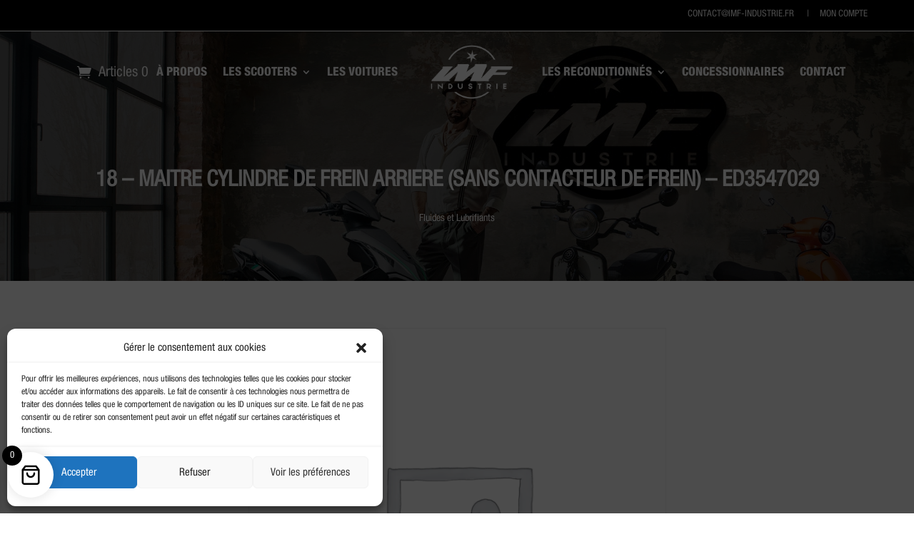

--- FILE ---
content_type: text/html; charset=utf-8
request_url: https://www.google.com/recaptcha/api2/anchor?ar=1&k=6Lcs530mAAAAAJAp-74na_cGG8BzoQLUpRiwP7DL&co=aHR0cHM6Ly93d3cuaW1mLWluZHVzdHJpZS5mcjo0NDM.&hl=en&v=N67nZn4AqZkNcbeMu4prBgzg&size=invisible&anchor-ms=20000&execute-ms=30000&cb=1vkc6en1av24
body_size: 48854
content:
<!DOCTYPE HTML><html dir="ltr" lang="en"><head><meta http-equiv="Content-Type" content="text/html; charset=UTF-8">
<meta http-equiv="X-UA-Compatible" content="IE=edge">
<title>reCAPTCHA</title>
<style type="text/css">
/* cyrillic-ext */
@font-face {
  font-family: 'Roboto';
  font-style: normal;
  font-weight: 400;
  font-stretch: 100%;
  src: url(//fonts.gstatic.com/s/roboto/v48/KFO7CnqEu92Fr1ME7kSn66aGLdTylUAMa3GUBHMdazTgWw.woff2) format('woff2');
  unicode-range: U+0460-052F, U+1C80-1C8A, U+20B4, U+2DE0-2DFF, U+A640-A69F, U+FE2E-FE2F;
}
/* cyrillic */
@font-face {
  font-family: 'Roboto';
  font-style: normal;
  font-weight: 400;
  font-stretch: 100%;
  src: url(//fonts.gstatic.com/s/roboto/v48/KFO7CnqEu92Fr1ME7kSn66aGLdTylUAMa3iUBHMdazTgWw.woff2) format('woff2');
  unicode-range: U+0301, U+0400-045F, U+0490-0491, U+04B0-04B1, U+2116;
}
/* greek-ext */
@font-face {
  font-family: 'Roboto';
  font-style: normal;
  font-weight: 400;
  font-stretch: 100%;
  src: url(//fonts.gstatic.com/s/roboto/v48/KFO7CnqEu92Fr1ME7kSn66aGLdTylUAMa3CUBHMdazTgWw.woff2) format('woff2');
  unicode-range: U+1F00-1FFF;
}
/* greek */
@font-face {
  font-family: 'Roboto';
  font-style: normal;
  font-weight: 400;
  font-stretch: 100%;
  src: url(//fonts.gstatic.com/s/roboto/v48/KFO7CnqEu92Fr1ME7kSn66aGLdTylUAMa3-UBHMdazTgWw.woff2) format('woff2');
  unicode-range: U+0370-0377, U+037A-037F, U+0384-038A, U+038C, U+038E-03A1, U+03A3-03FF;
}
/* math */
@font-face {
  font-family: 'Roboto';
  font-style: normal;
  font-weight: 400;
  font-stretch: 100%;
  src: url(//fonts.gstatic.com/s/roboto/v48/KFO7CnqEu92Fr1ME7kSn66aGLdTylUAMawCUBHMdazTgWw.woff2) format('woff2');
  unicode-range: U+0302-0303, U+0305, U+0307-0308, U+0310, U+0312, U+0315, U+031A, U+0326-0327, U+032C, U+032F-0330, U+0332-0333, U+0338, U+033A, U+0346, U+034D, U+0391-03A1, U+03A3-03A9, U+03B1-03C9, U+03D1, U+03D5-03D6, U+03F0-03F1, U+03F4-03F5, U+2016-2017, U+2034-2038, U+203C, U+2040, U+2043, U+2047, U+2050, U+2057, U+205F, U+2070-2071, U+2074-208E, U+2090-209C, U+20D0-20DC, U+20E1, U+20E5-20EF, U+2100-2112, U+2114-2115, U+2117-2121, U+2123-214F, U+2190, U+2192, U+2194-21AE, U+21B0-21E5, U+21F1-21F2, U+21F4-2211, U+2213-2214, U+2216-22FF, U+2308-230B, U+2310, U+2319, U+231C-2321, U+2336-237A, U+237C, U+2395, U+239B-23B7, U+23D0, U+23DC-23E1, U+2474-2475, U+25AF, U+25B3, U+25B7, U+25BD, U+25C1, U+25CA, U+25CC, U+25FB, U+266D-266F, U+27C0-27FF, U+2900-2AFF, U+2B0E-2B11, U+2B30-2B4C, U+2BFE, U+3030, U+FF5B, U+FF5D, U+1D400-1D7FF, U+1EE00-1EEFF;
}
/* symbols */
@font-face {
  font-family: 'Roboto';
  font-style: normal;
  font-weight: 400;
  font-stretch: 100%;
  src: url(//fonts.gstatic.com/s/roboto/v48/KFO7CnqEu92Fr1ME7kSn66aGLdTylUAMaxKUBHMdazTgWw.woff2) format('woff2');
  unicode-range: U+0001-000C, U+000E-001F, U+007F-009F, U+20DD-20E0, U+20E2-20E4, U+2150-218F, U+2190, U+2192, U+2194-2199, U+21AF, U+21E6-21F0, U+21F3, U+2218-2219, U+2299, U+22C4-22C6, U+2300-243F, U+2440-244A, U+2460-24FF, U+25A0-27BF, U+2800-28FF, U+2921-2922, U+2981, U+29BF, U+29EB, U+2B00-2BFF, U+4DC0-4DFF, U+FFF9-FFFB, U+10140-1018E, U+10190-1019C, U+101A0, U+101D0-101FD, U+102E0-102FB, U+10E60-10E7E, U+1D2C0-1D2D3, U+1D2E0-1D37F, U+1F000-1F0FF, U+1F100-1F1AD, U+1F1E6-1F1FF, U+1F30D-1F30F, U+1F315, U+1F31C, U+1F31E, U+1F320-1F32C, U+1F336, U+1F378, U+1F37D, U+1F382, U+1F393-1F39F, U+1F3A7-1F3A8, U+1F3AC-1F3AF, U+1F3C2, U+1F3C4-1F3C6, U+1F3CA-1F3CE, U+1F3D4-1F3E0, U+1F3ED, U+1F3F1-1F3F3, U+1F3F5-1F3F7, U+1F408, U+1F415, U+1F41F, U+1F426, U+1F43F, U+1F441-1F442, U+1F444, U+1F446-1F449, U+1F44C-1F44E, U+1F453, U+1F46A, U+1F47D, U+1F4A3, U+1F4B0, U+1F4B3, U+1F4B9, U+1F4BB, U+1F4BF, U+1F4C8-1F4CB, U+1F4D6, U+1F4DA, U+1F4DF, U+1F4E3-1F4E6, U+1F4EA-1F4ED, U+1F4F7, U+1F4F9-1F4FB, U+1F4FD-1F4FE, U+1F503, U+1F507-1F50B, U+1F50D, U+1F512-1F513, U+1F53E-1F54A, U+1F54F-1F5FA, U+1F610, U+1F650-1F67F, U+1F687, U+1F68D, U+1F691, U+1F694, U+1F698, U+1F6AD, U+1F6B2, U+1F6B9-1F6BA, U+1F6BC, U+1F6C6-1F6CF, U+1F6D3-1F6D7, U+1F6E0-1F6EA, U+1F6F0-1F6F3, U+1F6F7-1F6FC, U+1F700-1F7FF, U+1F800-1F80B, U+1F810-1F847, U+1F850-1F859, U+1F860-1F887, U+1F890-1F8AD, U+1F8B0-1F8BB, U+1F8C0-1F8C1, U+1F900-1F90B, U+1F93B, U+1F946, U+1F984, U+1F996, U+1F9E9, U+1FA00-1FA6F, U+1FA70-1FA7C, U+1FA80-1FA89, U+1FA8F-1FAC6, U+1FACE-1FADC, U+1FADF-1FAE9, U+1FAF0-1FAF8, U+1FB00-1FBFF;
}
/* vietnamese */
@font-face {
  font-family: 'Roboto';
  font-style: normal;
  font-weight: 400;
  font-stretch: 100%;
  src: url(//fonts.gstatic.com/s/roboto/v48/KFO7CnqEu92Fr1ME7kSn66aGLdTylUAMa3OUBHMdazTgWw.woff2) format('woff2');
  unicode-range: U+0102-0103, U+0110-0111, U+0128-0129, U+0168-0169, U+01A0-01A1, U+01AF-01B0, U+0300-0301, U+0303-0304, U+0308-0309, U+0323, U+0329, U+1EA0-1EF9, U+20AB;
}
/* latin-ext */
@font-face {
  font-family: 'Roboto';
  font-style: normal;
  font-weight: 400;
  font-stretch: 100%;
  src: url(//fonts.gstatic.com/s/roboto/v48/KFO7CnqEu92Fr1ME7kSn66aGLdTylUAMa3KUBHMdazTgWw.woff2) format('woff2');
  unicode-range: U+0100-02BA, U+02BD-02C5, U+02C7-02CC, U+02CE-02D7, U+02DD-02FF, U+0304, U+0308, U+0329, U+1D00-1DBF, U+1E00-1E9F, U+1EF2-1EFF, U+2020, U+20A0-20AB, U+20AD-20C0, U+2113, U+2C60-2C7F, U+A720-A7FF;
}
/* latin */
@font-face {
  font-family: 'Roboto';
  font-style: normal;
  font-weight: 400;
  font-stretch: 100%;
  src: url(//fonts.gstatic.com/s/roboto/v48/KFO7CnqEu92Fr1ME7kSn66aGLdTylUAMa3yUBHMdazQ.woff2) format('woff2');
  unicode-range: U+0000-00FF, U+0131, U+0152-0153, U+02BB-02BC, U+02C6, U+02DA, U+02DC, U+0304, U+0308, U+0329, U+2000-206F, U+20AC, U+2122, U+2191, U+2193, U+2212, U+2215, U+FEFF, U+FFFD;
}
/* cyrillic-ext */
@font-face {
  font-family: 'Roboto';
  font-style: normal;
  font-weight: 500;
  font-stretch: 100%;
  src: url(//fonts.gstatic.com/s/roboto/v48/KFO7CnqEu92Fr1ME7kSn66aGLdTylUAMa3GUBHMdazTgWw.woff2) format('woff2');
  unicode-range: U+0460-052F, U+1C80-1C8A, U+20B4, U+2DE0-2DFF, U+A640-A69F, U+FE2E-FE2F;
}
/* cyrillic */
@font-face {
  font-family: 'Roboto';
  font-style: normal;
  font-weight: 500;
  font-stretch: 100%;
  src: url(//fonts.gstatic.com/s/roboto/v48/KFO7CnqEu92Fr1ME7kSn66aGLdTylUAMa3iUBHMdazTgWw.woff2) format('woff2');
  unicode-range: U+0301, U+0400-045F, U+0490-0491, U+04B0-04B1, U+2116;
}
/* greek-ext */
@font-face {
  font-family: 'Roboto';
  font-style: normal;
  font-weight: 500;
  font-stretch: 100%;
  src: url(//fonts.gstatic.com/s/roboto/v48/KFO7CnqEu92Fr1ME7kSn66aGLdTylUAMa3CUBHMdazTgWw.woff2) format('woff2');
  unicode-range: U+1F00-1FFF;
}
/* greek */
@font-face {
  font-family: 'Roboto';
  font-style: normal;
  font-weight: 500;
  font-stretch: 100%;
  src: url(//fonts.gstatic.com/s/roboto/v48/KFO7CnqEu92Fr1ME7kSn66aGLdTylUAMa3-UBHMdazTgWw.woff2) format('woff2');
  unicode-range: U+0370-0377, U+037A-037F, U+0384-038A, U+038C, U+038E-03A1, U+03A3-03FF;
}
/* math */
@font-face {
  font-family: 'Roboto';
  font-style: normal;
  font-weight: 500;
  font-stretch: 100%;
  src: url(//fonts.gstatic.com/s/roboto/v48/KFO7CnqEu92Fr1ME7kSn66aGLdTylUAMawCUBHMdazTgWw.woff2) format('woff2');
  unicode-range: U+0302-0303, U+0305, U+0307-0308, U+0310, U+0312, U+0315, U+031A, U+0326-0327, U+032C, U+032F-0330, U+0332-0333, U+0338, U+033A, U+0346, U+034D, U+0391-03A1, U+03A3-03A9, U+03B1-03C9, U+03D1, U+03D5-03D6, U+03F0-03F1, U+03F4-03F5, U+2016-2017, U+2034-2038, U+203C, U+2040, U+2043, U+2047, U+2050, U+2057, U+205F, U+2070-2071, U+2074-208E, U+2090-209C, U+20D0-20DC, U+20E1, U+20E5-20EF, U+2100-2112, U+2114-2115, U+2117-2121, U+2123-214F, U+2190, U+2192, U+2194-21AE, U+21B0-21E5, U+21F1-21F2, U+21F4-2211, U+2213-2214, U+2216-22FF, U+2308-230B, U+2310, U+2319, U+231C-2321, U+2336-237A, U+237C, U+2395, U+239B-23B7, U+23D0, U+23DC-23E1, U+2474-2475, U+25AF, U+25B3, U+25B7, U+25BD, U+25C1, U+25CA, U+25CC, U+25FB, U+266D-266F, U+27C0-27FF, U+2900-2AFF, U+2B0E-2B11, U+2B30-2B4C, U+2BFE, U+3030, U+FF5B, U+FF5D, U+1D400-1D7FF, U+1EE00-1EEFF;
}
/* symbols */
@font-face {
  font-family: 'Roboto';
  font-style: normal;
  font-weight: 500;
  font-stretch: 100%;
  src: url(//fonts.gstatic.com/s/roboto/v48/KFO7CnqEu92Fr1ME7kSn66aGLdTylUAMaxKUBHMdazTgWw.woff2) format('woff2');
  unicode-range: U+0001-000C, U+000E-001F, U+007F-009F, U+20DD-20E0, U+20E2-20E4, U+2150-218F, U+2190, U+2192, U+2194-2199, U+21AF, U+21E6-21F0, U+21F3, U+2218-2219, U+2299, U+22C4-22C6, U+2300-243F, U+2440-244A, U+2460-24FF, U+25A0-27BF, U+2800-28FF, U+2921-2922, U+2981, U+29BF, U+29EB, U+2B00-2BFF, U+4DC0-4DFF, U+FFF9-FFFB, U+10140-1018E, U+10190-1019C, U+101A0, U+101D0-101FD, U+102E0-102FB, U+10E60-10E7E, U+1D2C0-1D2D3, U+1D2E0-1D37F, U+1F000-1F0FF, U+1F100-1F1AD, U+1F1E6-1F1FF, U+1F30D-1F30F, U+1F315, U+1F31C, U+1F31E, U+1F320-1F32C, U+1F336, U+1F378, U+1F37D, U+1F382, U+1F393-1F39F, U+1F3A7-1F3A8, U+1F3AC-1F3AF, U+1F3C2, U+1F3C4-1F3C6, U+1F3CA-1F3CE, U+1F3D4-1F3E0, U+1F3ED, U+1F3F1-1F3F3, U+1F3F5-1F3F7, U+1F408, U+1F415, U+1F41F, U+1F426, U+1F43F, U+1F441-1F442, U+1F444, U+1F446-1F449, U+1F44C-1F44E, U+1F453, U+1F46A, U+1F47D, U+1F4A3, U+1F4B0, U+1F4B3, U+1F4B9, U+1F4BB, U+1F4BF, U+1F4C8-1F4CB, U+1F4D6, U+1F4DA, U+1F4DF, U+1F4E3-1F4E6, U+1F4EA-1F4ED, U+1F4F7, U+1F4F9-1F4FB, U+1F4FD-1F4FE, U+1F503, U+1F507-1F50B, U+1F50D, U+1F512-1F513, U+1F53E-1F54A, U+1F54F-1F5FA, U+1F610, U+1F650-1F67F, U+1F687, U+1F68D, U+1F691, U+1F694, U+1F698, U+1F6AD, U+1F6B2, U+1F6B9-1F6BA, U+1F6BC, U+1F6C6-1F6CF, U+1F6D3-1F6D7, U+1F6E0-1F6EA, U+1F6F0-1F6F3, U+1F6F7-1F6FC, U+1F700-1F7FF, U+1F800-1F80B, U+1F810-1F847, U+1F850-1F859, U+1F860-1F887, U+1F890-1F8AD, U+1F8B0-1F8BB, U+1F8C0-1F8C1, U+1F900-1F90B, U+1F93B, U+1F946, U+1F984, U+1F996, U+1F9E9, U+1FA00-1FA6F, U+1FA70-1FA7C, U+1FA80-1FA89, U+1FA8F-1FAC6, U+1FACE-1FADC, U+1FADF-1FAE9, U+1FAF0-1FAF8, U+1FB00-1FBFF;
}
/* vietnamese */
@font-face {
  font-family: 'Roboto';
  font-style: normal;
  font-weight: 500;
  font-stretch: 100%;
  src: url(//fonts.gstatic.com/s/roboto/v48/KFO7CnqEu92Fr1ME7kSn66aGLdTylUAMa3OUBHMdazTgWw.woff2) format('woff2');
  unicode-range: U+0102-0103, U+0110-0111, U+0128-0129, U+0168-0169, U+01A0-01A1, U+01AF-01B0, U+0300-0301, U+0303-0304, U+0308-0309, U+0323, U+0329, U+1EA0-1EF9, U+20AB;
}
/* latin-ext */
@font-face {
  font-family: 'Roboto';
  font-style: normal;
  font-weight: 500;
  font-stretch: 100%;
  src: url(//fonts.gstatic.com/s/roboto/v48/KFO7CnqEu92Fr1ME7kSn66aGLdTylUAMa3KUBHMdazTgWw.woff2) format('woff2');
  unicode-range: U+0100-02BA, U+02BD-02C5, U+02C7-02CC, U+02CE-02D7, U+02DD-02FF, U+0304, U+0308, U+0329, U+1D00-1DBF, U+1E00-1E9F, U+1EF2-1EFF, U+2020, U+20A0-20AB, U+20AD-20C0, U+2113, U+2C60-2C7F, U+A720-A7FF;
}
/* latin */
@font-face {
  font-family: 'Roboto';
  font-style: normal;
  font-weight: 500;
  font-stretch: 100%;
  src: url(//fonts.gstatic.com/s/roboto/v48/KFO7CnqEu92Fr1ME7kSn66aGLdTylUAMa3yUBHMdazQ.woff2) format('woff2');
  unicode-range: U+0000-00FF, U+0131, U+0152-0153, U+02BB-02BC, U+02C6, U+02DA, U+02DC, U+0304, U+0308, U+0329, U+2000-206F, U+20AC, U+2122, U+2191, U+2193, U+2212, U+2215, U+FEFF, U+FFFD;
}
/* cyrillic-ext */
@font-face {
  font-family: 'Roboto';
  font-style: normal;
  font-weight: 900;
  font-stretch: 100%;
  src: url(//fonts.gstatic.com/s/roboto/v48/KFO7CnqEu92Fr1ME7kSn66aGLdTylUAMa3GUBHMdazTgWw.woff2) format('woff2');
  unicode-range: U+0460-052F, U+1C80-1C8A, U+20B4, U+2DE0-2DFF, U+A640-A69F, U+FE2E-FE2F;
}
/* cyrillic */
@font-face {
  font-family: 'Roboto';
  font-style: normal;
  font-weight: 900;
  font-stretch: 100%;
  src: url(//fonts.gstatic.com/s/roboto/v48/KFO7CnqEu92Fr1ME7kSn66aGLdTylUAMa3iUBHMdazTgWw.woff2) format('woff2');
  unicode-range: U+0301, U+0400-045F, U+0490-0491, U+04B0-04B1, U+2116;
}
/* greek-ext */
@font-face {
  font-family: 'Roboto';
  font-style: normal;
  font-weight: 900;
  font-stretch: 100%;
  src: url(//fonts.gstatic.com/s/roboto/v48/KFO7CnqEu92Fr1ME7kSn66aGLdTylUAMa3CUBHMdazTgWw.woff2) format('woff2');
  unicode-range: U+1F00-1FFF;
}
/* greek */
@font-face {
  font-family: 'Roboto';
  font-style: normal;
  font-weight: 900;
  font-stretch: 100%;
  src: url(//fonts.gstatic.com/s/roboto/v48/KFO7CnqEu92Fr1ME7kSn66aGLdTylUAMa3-UBHMdazTgWw.woff2) format('woff2');
  unicode-range: U+0370-0377, U+037A-037F, U+0384-038A, U+038C, U+038E-03A1, U+03A3-03FF;
}
/* math */
@font-face {
  font-family: 'Roboto';
  font-style: normal;
  font-weight: 900;
  font-stretch: 100%;
  src: url(//fonts.gstatic.com/s/roboto/v48/KFO7CnqEu92Fr1ME7kSn66aGLdTylUAMawCUBHMdazTgWw.woff2) format('woff2');
  unicode-range: U+0302-0303, U+0305, U+0307-0308, U+0310, U+0312, U+0315, U+031A, U+0326-0327, U+032C, U+032F-0330, U+0332-0333, U+0338, U+033A, U+0346, U+034D, U+0391-03A1, U+03A3-03A9, U+03B1-03C9, U+03D1, U+03D5-03D6, U+03F0-03F1, U+03F4-03F5, U+2016-2017, U+2034-2038, U+203C, U+2040, U+2043, U+2047, U+2050, U+2057, U+205F, U+2070-2071, U+2074-208E, U+2090-209C, U+20D0-20DC, U+20E1, U+20E5-20EF, U+2100-2112, U+2114-2115, U+2117-2121, U+2123-214F, U+2190, U+2192, U+2194-21AE, U+21B0-21E5, U+21F1-21F2, U+21F4-2211, U+2213-2214, U+2216-22FF, U+2308-230B, U+2310, U+2319, U+231C-2321, U+2336-237A, U+237C, U+2395, U+239B-23B7, U+23D0, U+23DC-23E1, U+2474-2475, U+25AF, U+25B3, U+25B7, U+25BD, U+25C1, U+25CA, U+25CC, U+25FB, U+266D-266F, U+27C0-27FF, U+2900-2AFF, U+2B0E-2B11, U+2B30-2B4C, U+2BFE, U+3030, U+FF5B, U+FF5D, U+1D400-1D7FF, U+1EE00-1EEFF;
}
/* symbols */
@font-face {
  font-family: 'Roboto';
  font-style: normal;
  font-weight: 900;
  font-stretch: 100%;
  src: url(//fonts.gstatic.com/s/roboto/v48/KFO7CnqEu92Fr1ME7kSn66aGLdTylUAMaxKUBHMdazTgWw.woff2) format('woff2');
  unicode-range: U+0001-000C, U+000E-001F, U+007F-009F, U+20DD-20E0, U+20E2-20E4, U+2150-218F, U+2190, U+2192, U+2194-2199, U+21AF, U+21E6-21F0, U+21F3, U+2218-2219, U+2299, U+22C4-22C6, U+2300-243F, U+2440-244A, U+2460-24FF, U+25A0-27BF, U+2800-28FF, U+2921-2922, U+2981, U+29BF, U+29EB, U+2B00-2BFF, U+4DC0-4DFF, U+FFF9-FFFB, U+10140-1018E, U+10190-1019C, U+101A0, U+101D0-101FD, U+102E0-102FB, U+10E60-10E7E, U+1D2C0-1D2D3, U+1D2E0-1D37F, U+1F000-1F0FF, U+1F100-1F1AD, U+1F1E6-1F1FF, U+1F30D-1F30F, U+1F315, U+1F31C, U+1F31E, U+1F320-1F32C, U+1F336, U+1F378, U+1F37D, U+1F382, U+1F393-1F39F, U+1F3A7-1F3A8, U+1F3AC-1F3AF, U+1F3C2, U+1F3C4-1F3C6, U+1F3CA-1F3CE, U+1F3D4-1F3E0, U+1F3ED, U+1F3F1-1F3F3, U+1F3F5-1F3F7, U+1F408, U+1F415, U+1F41F, U+1F426, U+1F43F, U+1F441-1F442, U+1F444, U+1F446-1F449, U+1F44C-1F44E, U+1F453, U+1F46A, U+1F47D, U+1F4A3, U+1F4B0, U+1F4B3, U+1F4B9, U+1F4BB, U+1F4BF, U+1F4C8-1F4CB, U+1F4D6, U+1F4DA, U+1F4DF, U+1F4E3-1F4E6, U+1F4EA-1F4ED, U+1F4F7, U+1F4F9-1F4FB, U+1F4FD-1F4FE, U+1F503, U+1F507-1F50B, U+1F50D, U+1F512-1F513, U+1F53E-1F54A, U+1F54F-1F5FA, U+1F610, U+1F650-1F67F, U+1F687, U+1F68D, U+1F691, U+1F694, U+1F698, U+1F6AD, U+1F6B2, U+1F6B9-1F6BA, U+1F6BC, U+1F6C6-1F6CF, U+1F6D3-1F6D7, U+1F6E0-1F6EA, U+1F6F0-1F6F3, U+1F6F7-1F6FC, U+1F700-1F7FF, U+1F800-1F80B, U+1F810-1F847, U+1F850-1F859, U+1F860-1F887, U+1F890-1F8AD, U+1F8B0-1F8BB, U+1F8C0-1F8C1, U+1F900-1F90B, U+1F93B, U+1F946, U+1F984, U+1F996, U+1F9E9, U+1FA00-1FA6F, U+1FA70-1FA7C, U+1FA80-1FA89, U+1FA8F-1FAC6, U+1FACE-1FADC, U+1FADF-1FAE9, U+1FAF0-1FAF8, U+1FB00-1FBFF;
}
/* vietnamese */
@font-face {
  font-family: 'Roboto';
  font-style: normal;
  font-weight: 900;
  font-stretch: 100%;
  src: url(//fonts.gstatic.com/s/roboto/v48/KFO7CnqEu92Fr1ME7kSn66aGLdTylUAMa3OUBHMdazTgWw.woff2) format('woff2');
  unicode-range: U+0102-0103, U+0110-0111, U+0128-0129, U+0168-0169, U+01A0-01A1, U+01AF-01B0, U+0300-0301, U+0303-0304, U+0308-0309, U+0323, U+0329, U+1EA0-1EF9, U+20AB;
}
/* latin-ext */
@font-face {
  font-family: 'Roboto';
  font-style: normal;
  font-weight: 900;
  font-stretch: 100%;
  src: url(//fonts.gstatic.com/s/roboto/v48/KFO7CnqEu92Fr1ME7kSn66aGLdTylUAMa3KUBHMdazTgWw.woff2) format('woff2');
  unicode-range: U+0100-02BA, U+02BD-02C5, U+02C7-02CC, U+02CE-02D7, U+02DD-02FF, U+0304, U+0308, U+0329, U+1D00-1DBF, U+1E00-1E9F, U+1EF2-1EFF, U+2020, U+20A0-20AB, U+20AD-20C0, U+2113, U+2C60-2C7F, U+A720-A7FF;
}
/* latin */
@font-face {
  font-family: 'Roboto';
  font-style: normal;
  font-weight: 900;
  font-stretch: 100%;
  src: url(//fonts.gstatic.com/s/roboto/v48/KFO7CnqEu92Fr1ME7kSn66aGLdTylUAMa3yUBHMdazQ.woff2) format('woff2');
  unicode-range: U+0000-00FF, U+0131, U+0152-0153, U+02BB-02BC, U+02C6, U+02DA, U+02DC, U+0304, U+0308, U+0329, U+2000-206F, U+20AC, U+2122, U+2191, U+2193, U+2212, U+2215, U+FEFF, U+FFFD;
}

</style>
<link rel="stylesheet" type="text/css" href="https://www.gstatic.com/recaptcha/releases/N67nZn4AqZkNcbeMu4prBgzg/styles__ltr.css">
<script nonce="NLQruPFsIEmn0jP8bnBnUw" type="text/javascript">window['__recaptcha_api'] = 'https://www.google.com/recaptcha/api2/';</script>
<script type="text/javascript" src="https://www.gstatic.com/recaptcha/releases/N67nZn4AqZkNcbeMu4prBgzg/recaptcha__en.js" nonce="NLQruPFsIEmn0jP8bnBnUw">
      
    </script></head>
<body><div id="rc-anchor-alert" class="rc-anchor-alert"></div>
<input type="hidden" id="recaptcha-token" value="[base64]">
<script type="text/javascript" nonce="NLQruPFsIEmn0jP8bnBnUw">
      recaptcha.anchor.Main.init("[\x22ainput\x22,[\x22bgdata\x22,\x22\x22,\[base64]/[base64]/[base64]/ZyhXLGgpOnEoW04sMjEsbF0sVywwKSxoKSxmYWxzZSxmYWxzZSl9Y2F0Y2goayl7RygzNTgsVyk/[base64]/[base64]/[base64]/[base64]/[base64]/[base64]/[base64]/bmV3IEJbT10oRFswXSk6dz09Mj9uZXcgQltPXShEWzBdLERbMV0pOnc9PTM/bmV3IEJbT10oRFswXSxEWzFdLERbMl0pOnc9PTQ/[base64]/[base64]/[base64]/[base64]/[base64]\\u003d\x22,\[base64]\\u003d\\u003d\x22,\x22fMKoBsOnfEoKwpRVw5RMC0LClWnCjVzCi8O5w5QnSMOuWVsuwpEUJ8OzAAA/[base64]/wrBmw4JBHAkuw6/DoMKUUjPDmjguwq/[base64]/DrcKlBsKgwq95w7pZw7PCkULCinEDMSLDtMKedcKIw6Quw5vDjG7Dg1cyw4zCvHDChMO+OFIDIhJKTVbDk3FAwrDDl2XDk8Ogw6rDpCnDsMOmasKrwrrCmcOFHsOGNTPDjjoydcOKUlzDp8OOZ8KcH8K5w6vCnMKZwqo0woTCrHHCsix5QnVcfWTDtVnDrcOlY8OQw6/CrcKEwqXChMO1wptrWWE/IhQLbGcNbsOKwpHCiT/Dg0swwp5lw5bDl8K8w5QGw7PCgMKPaQAWw4YRYcK/XjzDtsOFPMKraRFcw6jDlSzDocK+Q1sPAcOGwqTDswUAwqHDqsOhw41dw5zCpAh1B8KtRsO0JnLDhMKdYVRRwqciYMO5JH/DpHV4wq0jwqQUwrVGSg7CiijCg1XDgTrDlFfDj8OTAy1laDUfwp/DrmgEw77CgMOXw5wpwp3DqsOtbloNw6BuwqVfWMKPOnTCqEPDqsKxa2tSEXfDnMKncB7CmmsTw7wNw7oVAh8vMFvCusK5cFvCmcKlR8KEUcOlwqZbXcKeX3oNw5HDoU3DkBwOw4IrVQhCw59zwojDnEHDiT8AIFV7w4HDn8KTw6EdwrMmP8Kfwr0/wpzCn8OCw6vDlinDjMOYw6bCrmYSOg/Co8OCw7dgWMOrw6xnw5fCoSRnw6tNQ2lhKMOLwpVFwpDCt8Kvw4R+f8K/HcOLecKlFmxPw4Ijw5/CnMO9w7XCsU7Cgnh4aGgcw5rCnRItw79bPsKVwrB+bsOsKRdkZkAldMKEwrrChBIhOMKZwrZ9WsOeDsK0wpDDk0MWw4/CvsKXwp1ww504ccOXwpzCkQrCncKZwqnDrsOOUsKnejfDiQTCuiPDhcKjwo/Cs8Oxw41ywrs+w4PDtVDCtMO/wpLCm17DhMKIO04NwpkLw4pMbcKpwrY2VsKKw6TDgTrDjHfDsCY5w4NXwpDDvRrDmMK1b8OawpDChcKWw6UqHATDgjd2wp96wqB0wppkw5dxOcKnPTHCrcOcw7bCosK6RlljwqddYyVGw4XDkVfCgnY/esOLBGPDoSzDpsK8wqvDmjclw4/Cp8Kjw58HRcKUwonDuzjCmXjDkxgTwoTDlzzDsVkwDcOdAMK7wq3DswnDkTvDjsKHwq0Hw5gVMsOOw6ouw4NyT8K8wp4iNsOjWkRrNsODAsKhRBhpw4Y/woDCj8OUwqdrw6nCrB7DkABxcQnCkRHDtsKAw4dEwprDqjrCoBstwp7CpsKww5bCmyc/wq/DnF/[base64]/CiXpqw4DDl8Kgw6rCh8KfScKEC8Oww7J/[base64]/wpvCqilUS0HDqizCjCLCjsOdwojDn8O1QiPDjF7DjMKbMG5uwojCm09bw6gkRMKfbcO1HwYnw5xfIcOGFEAGwrgCwqXDp8K2BMOKVivCnzbCu3/DrVbDn8Oswq/Dg8OGwqZEP8ObO3hnbAwQEFjDjVrCpXDDil7CkUZZIsKwI8OCwo/CnRvCviDClsKmGQXDlMO6fsKZw5DDn8OjX8OjN8KAw7s3B0QVw7HDnFLCjMKbw5PDjCvCnkvDoxdqw5fCtsO7wpAfWsKOw4nCvWjDncKMNFvDh8KOw6J/ahtpTsK2PRE9w4BzQsKhwpXCmMKEcsK2w6zDvsOKwoXCsik0woI3wpsAw5/CncO7R2PCsnPCjcKSTwA8woU0woldEsKmRkQjwofCqMOYw601Ix98UMKrXMO8XcKJfhgYw7xdw5hWacKrWMOCIsOPecOZw6tww4XCiMKWw5XCkFwCFsO6w5o1w5XCgcKLwrA6w78RKFk4FMOww70iw6oFSjXDqX3Dq8OgFB/[base64]/[base64]/[base64]/DvcK/ZSd4w6MgLj3Dr3TDsSbCi8KOCCRVwpXDjF3Ck8OqwqTDvsKxJngWW8ODwoTChw/DrsKMNFZbw78hwr7DsVrCtCQ/DMOrw4HCp8OkemvDncKGXBvDgMOhbx7CisOpR3fCn0USEMK7WMOZwrHCocKbwobCmnPDmcKbwqlPQMK/wqtywrjDhXPDtXLDocKZFFXCjiLCjsKuC3LDgMKjw4TDoE8ZAsO+QyfDsMKgf8OwQcK0w44+wp8qwqfCksKcwr3CiMKVwrchwpfCkMOuwpDDqXXDmnRpAnlDaDRew6taJMOAwqp/wqfDqyAqDGrCq3gIw7czw4h4wq7DuW/CgVc6w6jCqzQGwq/DjRfDmmhGwop4w48qw5U7YFzCuMKHesOLw5zCncOCwoYRwoVKbR4kci1ifF/CshM0IMOSw47CuSYNOQLDkgIhbsKrw4HDnsKVd8OXw704wq5/wqjCiRo+w5Nye09wdQp+CcOzMsOKwrBEwq/DmMKhwoVUVcKDwp1AE8OSwo0qOSYZwrd8wqLCksO1McOIwr/DpsOmwrzCsMOtYUo5GTnDkCh0LsObwq3DiC7DuX7DkhTDqMOmwqQvKg7DoHbDrcKOZ8OEwoEvw6kPw5/Cq8OGwodOBATCkFViUCQkwqfCh8KjLMO1wrrDsBMIwolUFhPDu8Kie8OdMMKyVMKGw77CgE1ww6XCpcKWwrNNwojDuEDDqcK8McKiw6VywpPCuCTCh19sdBbCkMKnw7xLHn/CqD/DuMK8eULCqQUYJBPDjAvDs8O0w7YkaRhDKcOXw4nComFDw7LChcOzw6gRwrp5w4oSwr0RLMKJwpnCv8O1w4gFMCRjDMKSW0DCo8KYFcK/w5saw5RJw4VtQEgGwpXCocOyw5PDhHgDw750wrlrw4cvwoLDrFvCrBHDkcK1TwjDnsOTUy7Dr8OsEzbDssOUcSJ8VXM5w6vDoy5BwoE/w6M1woULw5gXZDnCsDlXTMO7w4/ClsOjWMKQQxbDtn8yw6IgwpfDt8KsbkRFw4nDgcKuYWPDn8KVw7DCgW/[base64]/woXDqknCuHd1QMO1WAJLwpLCkD84w4QJCMKQwpzCncOCCMO2w67CvVjDlUBQw6FrwrjDrMObwp59AMKgw7vDlcKEwpcYDsKTeMOBEWTCuD/CjsKGw5NGUMOIHcK6w6g1BcK5w5fChnsYw7rDiznCkV4DCyBWwpYsasKmw5/Dn1TDi8O4wpvDkQ0hMMOsQcO5OG7DoyfCgjUYKCPDl3xTEMO5UBTDuMOJwrR0NGfCjUPDlQnDh8OQIMKKKMOVw7bDmMOwwp0GKGlAwrfCl8OlJsOwDwQ9wokyw77CijYtw43CosK6wobClsOxw4cQIEJLBcOXHcKcw5vCo8KHJTPDm8OKw6YwbcKKw4pjw54Dw7/CncOEIcKOLz90WsKoNTLCsMKdNENGwq4Wwr1pe8OIY8KKZA1Mwqcfw6LCmMOAbjbDhsKfwrbDpn0EA8OHamoHYcONDAHDkcObQsOcPsKqOlTCmgrCmMK9YUk5SQR8wqMHYCFLw5HChBHClwTDji/CslV1CMOgN2o5w6BQwo3Dr8Kew7XDgcK9Z2FUwrTDlDVSw7cmdTxEcB/CnVrCvnvCq8OywokXw57DhcOzw4ZABxsMCcOtw63CqXXDsUjCpcKHIcKawp/DlnLClcKlesKCwp0kQRogU8KYw4lwD0zDvMOcUMODwp3DhERubCDCsWQOwqZEwq/DpRDCnGEpwp7DksK+wpc8wrHCpGAGKsOqVnIXwoNKDMK4Zi7Cr8KIYgHDtFwiwpFJRsK7AcOTw4V9KsOeUSfDngpXwqEpw6lwWgNHUsKgMcKVwplQJ8OaQsOlfUgrwq7Cjg/DjcKOw49BLGBffxIfw7jDk8O2w4/[base64]/w7/DjMK7w77ClVfDgsKBDVsFw4Y+MsKjwrFRMnfCsE3CvWUywrvDuT7Di1LCkcOeUcOYwqR/wrPCjEvCp3jDpMK/eDXDp8OobcKDw4nDm39LK3PDpMO1O0TDp1Bmw6nDscKUVmfCncOpw5odwrQtOMK7bsKHX2zCilzCmyItw7libDPCjMOGw5HCgsOxw7DDmcO8w50Aw7FVwr7CgcOowobCp8O0w4Igw5/CvUzCmXN5w5TCqMKyw7HDhsO3wqTDmcKzATfCksKvYHwJMMKiGcKjGBLCksKFw6scw7DCu8OKwqHDhxReasOXHMK4woHCpsKtLzXCuRxFw7bDj8KNwrfDncKmwr8/[base64]/ClRLCllUbdyfCqm3DnMOrblgkw5RnwpfCp2BwXhkkSMKEPhbCncO8QcO5wo5td8Ovw5cqwrzDpMOHw6clw7Apw5E/WcKkw652DmLDlwtwwqMQw5fCvMO4FRUdUsOqDQvDlWvCnyVmF3E3wqJ9wqLCpiXDvmrDuVxwwoXClFjDgXBuwoQJw5nCshfDjsKmw4gIEkQ5bcKbw4/CiMOjw4TDrsOgwrvClmAjdMOKw4JcwpTDqcOwAWFjwr/Dr2M4Q8KYw7vCoMOaBsOnwqwVAcKIE8KrU2lcw7k7J8Ouw7LDnSLCiMOofhYjbxQbw5zChwh/w7HDuRJSAMKhwodGFcOuw67CkQrDjMODwrLDnGpLEBvDuMK6Gn/DhVFaPgrDiMOTwqXDusOGwqrCixjCmsKhCBHCisKfwo1Lw7jDtnpMw7gAGMKtdcK8wqvDucKheEM6w7vDsiApWyVSbcKaw4RnSsOhwrHDmnHDkQovR8OWPTHCh8ObwqzCt8KJwp/Dr2FwWxpxcD16CcOkw7FaW3bDs8KeDcKcejrCgyPCtDnCiMOdw5XCqS3DqcK/woTCqsKkPsOMOMOmGGvCsUYfVMK6worDrsKIwoPDisKrwqFow6dXw7nDlsKzYMKUwpXCkWDCusKeZ3/DtsOWwpoHGC7CrMO9LMOfRcK/w7PCuMOlTgTCuV3CpMKEwooHw5Ayw71CUn0vCR9/wrrCkwHDtB1EazdLw5ImfgsoMsOgOk1uw6kkC34Gwq8pfsKec8KMWzrDimrDqcKMw63DhG/[base64]/wq4Gw5d3TMOpejvCrRUeJMKdwpjDnsKTwqvCusODwrZrdjHDn8Ohwp3ClmhTUMKEwrVoY8OLwoUWQsOGwoHDnFV8wp53wobCt3x0U8KXw67CscKjdsK/wqTDuMKcNMOMwqjCkQl5eTRfYzDCm8Kow7AhDMKnUllfwrHDqj/Dg03CpFcEM8Kqw4wzW8KuwqUsw6rDjsOdC2PDh8KIIGDDvE3CtsOcL8Oiw4vChVY1wo/CnsO/[base64]/[base64]/CuB7CrsOKw4DCk8Ohwpovwpc/PihcdUhzwoHDgk3DnxPClGDClMOVPTxMQFRPwqsewrZyfMKEw4RYTlDCisK4w63Ch8K0VMOxR8Ksw5TCk8K2wrvDjCLCksOSwo/Dn8KxGmM9wpPCpsO1wqLDnDFgwqnDnMKVwoDCuCIKw4YxLsKvdx7ChsK/w4IMYMK4EwfDp1lCCHp0XsKmw5JgBy3DjTXClTZrZ3F7SDfDpcK0woLCp1HChykwYzB/wqJ+M3I9wrbChsKPwr9mw7F/w7fDpMK9wqs5w7YDwq7DkQ7CjT/[base64]/[base64]/ClsKtHsKYwp8WSMKHw7PCvsO+w6EDwpggdjoawrTDsMOVBh1nEz3Cl8K3wrkZw4I9BkhYw5DDm8OXwqDDvGrDqsOFwqktM8OyTlZ9DRMnw5bDrE/Dn8OoAcOsw5U6w6VuwrQaXkbDm0F/cjVGewTDgA7DvMOXw70twpzCtMOmecKkw6Qtw6jDuVHDpSnDrgYvRGhYWMObEWJUwpLCnWpuCsOmw6VSe2bDgiJHw7IBwrdhAz/CsGIww4DClcKowrpBTMKUw4kaKjbDgClfEGhcwqLCt8K2YVUJw7jDs8KfwqDCo8OGK8KKw5jDkcOVwoxEw6zCgcODwp01wpzChsOSw77Dnz9iw6/CtDXDm8KyKkrCni7DmirCohRqKcK9GnvDrCxEw6F1w6FXw5bDs14zwogawoXDi8KKw6FvwpnDt8OzMhJoAcKGWMOaFMKgw4vCmljCm3PCn3EDwovCv3/ChkwJb8KEw77CuMKWw5bCl8OJw4PClsOEaMKiwpbDiknDt27DsMOQRMKQN8KWeAlrw6TClHrDrcOXSsO8bMKCDiAlRMOJYcOVfy/[base64]/[base64]/w5/DrBLCscKlwo0fVMOfwq96wqkowqbDk8Otw7XCnMKnKcKyESFSRMOTJXxYV8Kfw6HCiRfClcOyw6LCo8O/BGfCsBg8A8O5EzPDhMOAPsOMGWTCi8OpVcODWcKFwqHCvAoNw4UzwoTDlcO9wplCZwPCgMOvw5kALjxqw7JQFcOrHArDiMOmSgFuw4LCug8jOsOZY3LDvcOTw5fCsSLCrQ7CiMOyw6HDpGw4U8K6MkbCkS7DtMK0w5tqwpnDq8Oew7InAm7Dngg/wrseOMOWRlJdeMKbwqReQ8OewrPDlsO4NxrCksKew5nDvD7Dr8Kdw5vDt8Kxwpoowp4jV0pkw73Cpk9jc8Khw63Cu8Kaa8ODw7jDocKEwoloTnJDMsKTO8KEwq04PcKMFMOXD8O6w6HCrF/CmlTDnMKVw6XChMOdw75eSMO2w5PDmGckXy7CjTlnw4gJwrh7wp7CtljCmcOhw6/DhElbwpjCr8ObCQHCs8KQw4lewpTDty5Uwooxwrdbw7pzw5rDh8O3V8OYwqAfwrFiMcOsKcOjUAzCp3bDn8OwdsKuXcKwwpEPw6xXFcO5w5cBwpNqw74eLsK7w7vCn8OSWG0Dw5MMwoDDncOeecO/wqPCkMKUw4YWw7zCl8K4w6PDscOrIAYBwrJcw4oBPjxpw45nKsO8EsOLwrx8wrdZw6jCl8OTw7wYFsOJw6DCmsOFYk/DjcKVExMKw5Qcf0nCm8KtEsK7wpfCpsKBw7TDrXsNw6PDucO+wq4zw7fDugjCnsOFwpfCpcKXwoI4IBHDokVJcsOdfsKxV8KMIcKpS8O2w51wPwjDvMKMT8ObXSBIIMKJw7o/w7DCu8K+wpUVw7vDlsK8w5bDuE1aTRlWaG1PRR7DmsOIw7zCkcKvaQp4KQTDisK+DHZfw44JWSZkw4YjXx9yNsKhw4vDsBM/[base64]/ClGh7w6FgSAHDosKmLcOew7HDvy1yYiVrRMK7c8KJLA7CtcOaHcKTw7l8WcKbwolLT8Knwrsif2HDmMOhw7TCjcOjw4shSwNZwofDnXMJaH3CnwUkwpF5wpzDhnp2wosOA2N0w4A8wpjDtcOnw4HCk3Vgw40EE8KXwqYVOsKvw6PCvcKwZMO/w5sJCgQxw4TDtcK0c1TDvMOxwp98w5rChn9Iwq5QMsKswq/CvcKAfcKYA2zCvgV8WV/CgsK/KlnDhk7DjcKnwqHDr8OTw6Y6YAPCoknClmUfwp9GTsK6McKSI2bDnMK4wqQiwopnMGXCs0XDp8KMRBV0MT4jDHHCo8KAwoALw7/CgsK3w5MNKycnMWQaX8O9FsOlwpxvKsKSw40Nw7VSw4nDtFnDsT7Cl8O9XkEfw5fDsSpWw5jDlsODw5wIw58FFsKrwqomCcKAw7kBw5rDlcOEScKQw5HDhcOOb8K1NcKIa8OBDC/CiCrDmR9Mw7/CizhYEVrCqMOGNsO0w5Bmwqk+U8OvwrvDlMOiZxvChytQw5vDiBrDrXMVwqxbw5jClGchclkjw57DnHYRwpLDgcO6w5cCwqJEw5XCnsKxMiUxECrDgnJUfcKDJsO/SGTCnMKiSXpWwoDDrsO3w7PCtEHDt8K/FFA+wod8wqfCgm/Cr8OlwoLCgMOmwovDncK0wqsxUsKVGCVdwrIza1diw7sBwrbCvMOkw612CcKtQ8OkA8KbMRPCi0rCjkMgw4bDqsOuYAgOZWTDhHQ1IFnDjMK/QHXDqTTDlXHCvkUDw4F7bTDCk8OJGcKCw47ChMKgw5vCjm8AKcKqGz3DhMKTw47CvCPCrDvCjsOjRcOHEcKDw6EGwpjCthZ4NXh/w6xiwpNpJnJ/ZwZPw40Tw6dJw5PDgUMTBnbCosKqw6VQw6Ymw6zClsK7wpjDhcKWa8OwWRpuw6IPw7wcw7MuwoMkw5vDnDzCtFnCvsO0w5FKOWRFwqHDr8KefsOTWnwiw68dI1w+TMOFQh4eRsOfO8Ojw4DCiMK5d0rCsMKIQyZ5V0Z0w7PCvzbDjkHDqF0/S8KxVjDCinlnRMK/BcOIAMOhw4TDlsKYMEwCw6rCkMOmw7wveCl4cmzCtzxDwrrCrMKpRzjCoiRbUz7CpkvChMKlEQQmFUfDiVxYwq8HworCosO+wpPDtVTDocKBFMOlwqfDiANlwpLDtX/Do3ZlSwjDh1UywqU0RMOuwrkvw5FZwpMGw5Q0w55tFMOnw4gKw4nDkRcWPQ7DhMKza8O5C8OBw6MFGcKseTPCh3c1w6bDiznCrmM8w7lswrotLDEPITrCkxzDqMOeMMOqfSfCuMOHw6lcXCB8w67Dp8OTBCnDnEVHw7XDmcKAwqzCrcK/[base64]/FmQPazfChmfDgMKNNljDkABuw4bCsCXDuSnDpcKPOnTCv2jClsO+amZBw758w55AfcKQbwALw77Ct2PDgMKLNFXCvQzCgWtrwp3DkxfCucOfw4HDvhoFasOmXMKpw6kxFsKLw7wSSMOPwoLCvwtkYDsNJ0/DtRpqwoQEVFMebCk5w70qw7HDjzJ0AcOiNAfDqQHCsF7Dj8KuaMKjwqB9diQIwpwqWF0XY8OQbDAEwrzDqihjwpxLa8KGMyEAX8OPwqvCl8O4woLDhsO+a8OPwpsrQMKdw4jDhcOswpXDlHoDXzzDiH0gwoHCv0jDhQl0wr8AMcOFwr/DvMOMw6fCoMOST17DviQZw4rDtcOnN8OBwqoLw77DkUjCnhLCmH7CpGdpaMOkVinDjw1/w7TDgSM3w7RUwpg4D2XCg8OwAMKtDsKJVsOwP8KSdMOXAzdwe8OdTcOmaxhXw4jChlDCg2/CuWLDlhXDsD47w7wUFMOqYkc/woHDnyBECmTDvQRvwqzDjDbDv8KLw6zDuGMNw5LDvAhRwrjDvMO2w5nDoMO1L2/Cj8O1aQYVw50iw7FlwqrDrWTCsjzDi1F6RcK5w7Q3b8KlwpUvV0DDq8OPNwxVK8Kcw5rDow3CqCEgO2ppw6zCiMOVJcOqw4Zvw51iwoFYw6E9KsKKw5bDmcOPLQnDqsOpwqrCoMOHFwXCuMKQwqHCvRLDrWTDv8OkVBsmZcKdw6Buw6/DhnPDtMOBC8KTcR/DgXHDncKbIsO9NkUtw7cCbMOpwpECB8OdBjgswonCj8KSwp9dwrESU0zDmFIswqLDiMK6wq7DmMKJw7J/GjfDqcKyNW9WwojDoMKIXTlIL8OewojCrRrDkcODQU8IwrvClsKgJsKuZ03Cn8OBw4/DscKiw4PDiUtRw5l2dDpSw59LfEUSLGHDrcOBYWHCiG/CqVbCisOnOFLCv8KsH2vDhl/CuSJDAMOQwr7Cs2HDulUmO2vDhlzDn8KhwpU4AngobcOEXcKLwr/CmcOJJy/Cmj/DhcOKGcOSwpXDtMK/fnfDm1DDvgV+wozCjsO2SsOKZBxeUVjCv8KYCsOUCMKzLXfDssKPc8KWGGzCqBnCtMORIMO6w7V9wo3Di8KOw5rDvE0KJkbDsm0/w63Ct8KmSsOjwonDqw/[base64]/CnSXDgMK3w5MTwpnDpGjClMK9w7TCnwbDr8KFacOow6FPRFTCicKDVDIGw6Vkw5PCrMKuw7rDncOQRcK/w5t9WTvCgMOcSsK+b8OSecOtw7DCoxLDl8KTw4fCmQpiJk1Zw41SaFTCl8KJESpOF1Ibw5kdw7LDjMO3JADDgsO/[base64]/DpDUNIcOcwoPDoS07w4XDg8KIw5oNA8KBw4jDqsKoM8OVw7jDkRXDgAgvXsKpwrctw6R3M8KzwrMOY8KYw5PCuHcQNijDsmIzbXEnw5rCsCLCncKJwp/CpmxDJsOcQT7ClgvCiyLCklrDhT3CkMO/w6/DtC8jwqw4IMOdwrzCp27Cm8OjRMOCw6bCpiM+bBDDrMOYwrLDhGoLK3PCrcKPf8Klw7R0woTDhMKbXE/CuWvDvwTCgMKEwrLDpn52UcOEbcOlAsKbwoVbwpHCgQrDhcO9wogUWsK/PsKadcKiAcK6w7RcwrxHw6RWCcOHwoLDisKdwophwqnDvMKmw7xSwpYUwpAnw5DCmnxGw5s/w5XDr8KSw4XClzDCtmDCrg7DgizDk8OLwp3DkMOVwq9AZww7AEBAQHfDgSjDvcOswqnDm8KaXsKHw6hiLgvCoUYqVQvDjl4MasOGKsKjCy7Clz7DlzLCnVzDqTLCjMOyC1Zfw7LDksOxDSXCicKuZcOZwoN0w6fCiMOEwrnDtsOIw7/Dp8KlJcOLDmrDksKSTG9Pw4fDqg7Cs8KJAsKSwqtdwqjCi8OGw6sswrTDl2kUMsKYw48QFAA0U2ZOF1saYcO4w4tzdAHDnWHCsjY/AjvCp8O/[base64]/DnsKfwrLDjDjDtMK6wqTDjnrDucOqdAvCpcK8wrfDhkPDhSPDsw4Nw4NbHMKNUsOlwpTDmxHCjcOOwqpebcK7w6HCr8Keajstw4DDuS7CrcKKwolfwq0/[base64]/DnsOlw6bCsGTDlUkBwpjCs8Olwrpmw4zDhMOsV8O8IsK5w5zCn8OnHx4hLnnDnMOgNcKww5cWOcKxe2/DsMOaXMKSdRjDlU7Cs8Odw77CnnTCp8KGNMOWw6HCiT0RChHCtw8pwpPDusK2ZcOBU8KYOcK3w73DtXvDlMO8wpPDrMOuHVNdwpLCpsOMwozDjwEMVcKzw5/[base64]/wps6w6bDsMOMcsKFwrZYw5AvEVQPwqBXHHTCsxXDpH/DkEvDqzXDhEFlw6fClTTDtsOfw6LCvyjCtsKnbwZowp52w44nwpnDucOTSjBhwpk3wqR+XMKQR8ORecOsQ0RsT8KrER/DlcOLc8KscRNxwq7DmsK1w6/Do8KiFls6woUZHCrCs0LDt8OvUMOowpTDgB3Dp8Olw5Nlw6ERwqplwoBow4vCnBFiw4MScRN6woTDosKBw73CusK5wpTDtsKsw6UzGkwjScKMw5EXX0R1ABx8OQ3DjsOzw5ZCCsKIwpw4bcKmBBbDlwXCqMKOwpnDsWBDw4/CgRVANMKWw5PDhX05HsOnVCzDsMKJw4nDi8OkLMOtX8OpwqHCuyLDth1CEB/DusKeMsOzwpLCvhTClMKJw5AXwrXCrBPCghXCisO6ccOaw7sPdMOXwo3DoMO8w6RkwoLCu0PCtQZUajMFFXkbXsOFa3XCgi7DtcOVwoPDgMOqw60cw67CtVJswot0woPDqMOOQhQ/C8KDesOoQcOWwrTDssOBw6PDiljDiQhiI8O8FcOkRsKQFcOSw6zDmHNPwqnCjWU5wpQcw6pAw7XDjsK5w7rDp33Csw3DssOVMy3DqC3CmcOrD29iw7FOwo7DosOPw6oHGx/Ch8OAHkNVOG0ZB8OfwptXwpxiAix4w69HwqfCiMOvw5XDlMO+wo5/L8Knw4ZYw4nDhMOuw6c/[base64]/DrsKPHsKUw77ChMOpRMOhw5zCnMK/wqfCvMOzYQxfw7HDhQfDo8KLw4xFcsKBw41VW8O7D8OCGDPCusO0LsKocMO/wog8aMKgwqLDskVTwpMRExE/UMOxUBXCk2YJFcOhdMO8w6TDjQrCnFzDnV8fw7vClkAywqvCmhZpfDvDhMOWw4EOw5d2JRfCrWthwrfCoGQjMEzDmsOaw5LDmTdCOMKKwoZFw5fCn8ODwonCq8O5F8KTwpU2CcO1VcKITsOCY3Uxwp/CmMKnPsOhWBhbBMONGi3DgcO6w5AkUCLDjVnDjCvCicK8w7XDsyLDpAnDt8OJwqY7w4Rcwro5w6/CkcKLwpLClh1xw7FbQlPDicKowo5xe3kEe2M5bGPDksKmeAI6CyZgY8OjMMO+ScKTWw7DqMOJMQnCjMKpG8KEw5zDlCRtCjIcwr96HcO6wrTCqjlPJMKfWw7DqsOLwqV8w5M1NcOZFzDDqiTClywCw6E/[base64]/[base64]/DmTrCmgpSdcOVw7sLw41iw5MmwoV5wrA7bWFaLV9KbMKFw6HDksKDJ2fCv2rCrcOowoJ6w6DCkMOwCUDCjG4PfsOGIsOjJzvDqiwqPsOpJCXCskvDv0EHwp5HW1jDsw08w7UyGQbDtW/DssKXTA/Dtm/DvW7DnMKZDkkCPlUjw7tGwpVowoFbWFB/wrzChsOqw5/DmCVIwokAwqXCg8Kuw6YzwoDDjcO3ZCYjwpRNNwVywqLDl1F0bcKhwrLCoA4STGXDshNKw7HCuR9Aw7TCgMKvWQ4/BBbDrhLDjk8tdGxDwoVOw4E/MsObwpPChMKlQg5fwqhWXTfCnMOKwqsRwoB2wp/[base64]/w5Rpw43DiFw2HBLDsRjCgw5twqjDiRU7AhPDvsOPci0Wwp9bVMOaAXnDqWd8JcKewoxJw4jDkcKNWzDDlsKtwppoAsOYDk7DlDQnwrNow7JeDXAmwrTDmcO8w5MNCWV8CQ7Ch8KhDsKqQ8OgwrVgNSQjwqkew7bCtUosw6/[base64]/Di8KMw41aw4wCwoDDj8KWJmkqRMOJNh/DvSjCg8OwwrUEa3TCmsKlZVfCvMKHw6YZw4ZzwqV+WVHDvMKJacKbf8KmIixVw6/CswsiAD3Cp35YcsKuLRxbwqXCjMKLQlrCksOGZMKew4PCp8KbB8KiwqxjwrjDi8KOd8OEworCrsKKT8KzPXbCqBPCoU4gZcK1w57DicOaw6UNw5QGFcOPw55nBWnDkiZ7bcOIX8KRSDEkw6duBsOjXcK6wpLCmMKWwoIpaz3CscOUwrjCqT/Dmx7DuMOCF8K+wqbDqmfDtmDDqHLCrnEkw6ocScO9wqPCq8O5w5w8w53DvsOjd1Jzw6VDUMOgZ2BgwoYiw7zDhVtaUA/CiDPCpsKww6pfZsOhwpwtw54Yw63DssK4AX50wrTCskkwfcKvCMO4OMKtwpjCgAoPYMK+woLCqMObNHRRw57Dn8ORwp15TcOKw7bCsTUcaHrDoh7DkMO2wo1sw6LDlcOCwovDnQbCr07CowbCl8O3wpdtw4xUdsKtw7BaeiscYMKeGTR0L8KAw5FTw6/CqVDDs2XDrS7DvcKJw5fDvTjCtcK9w7nCjUzCssKtw5XDgS8Sw7cHw5smw6EkcFkxOsK1wrArw6XDpsK6w6/[base64]/[base64]/DiMOnw5AgwrwiwplOMsKRAsK8w4EfwroaTWbDrsOXw7NLw5zCqzA3wpt5b8Kqw7PDoMKKYMKgB1rDpsKQwo7DsiE8cmkswpYeFsKXQ8KRYh3Cn8Ovw5XDl8OxIMOBM1MICFYCwq3CmCNaw6vCvlzCpH8cwq3Ct8OWw5vDujvCksKfKWkqDsK0w7rDqENOwq3DlMO/wpbCtsK6FSrCgkpvBwNcWiLDgETCl0rDsno+wq1Vw4TDosO6Smkgw5bDo8O3w7YiQ3HDpcK6XMOGG8OrOcKXwrl1LmE/w4gOw4PCnVnDmsKldMKPw6rDmsKVw4rDnyhQbFpdw6J0GsKzw4MBJQvDuz7Dq8OFw4DDvcK1w7/CosK5K13Dj8K6wqHCsE/CuMKGLHTCvsO6wo3DqE7CszIhwpYBw6bDv8OXXFxvK1/CssODwr7DiMKQXMKnUcODGsOrYsKFGcKcXwbCn1BAP8O3w5vDisKSwr7Cs1ozC8ODwrLDscOzSlEHw5XCnsOjEH7DoHAhQ3HCsCQ8NcOCQx7CqQQ8XyDCpsKxdm7Cr1kuw6wpNMObIMODwpfDpMKLwrJtwpXDiA3ChcOkw4jChHwLwq/Do8KgwqdGwqlZQMKNw5ENXsKEF18qw5DDhcKHwp4UwpdnwrvDjcKbXcORScOzHsKYEcK4w4IzKwjDtmzDs8O6woolc8O/[base64]/ChnXDpsO9HcOBUG9qQms1wqfCozVBw4DCtsOwZcO0woDDnGJiwqJxTcKlwrQiYzFSIxfCpj7CuRlrZcOjwrMnb8O4wotzUxjCtTBWw4bDqsOVLcKfXcOKdsOXwqTCr8Kbw4l2w5pmZcO5VGbDpUk3w5/CpzvCsT4Iwp1aLMOVwpU/wo/DrcOpw71GaxpVwrnDscOjMHrCs8KaHMKBw6oswoEPBcO7RsOjLsKFwr8xQsOiUwbDindbZwkOw7LDnklfwo/DvsK4ZsKrcsO0wpHDv8K8G1nDjcO9ICcow7nCnMOvMcKfBV/[base64]/Cn8OZdcOMwqnDghPCmjrCmCPCrh1CTsKYw7Eewp5AwqVZw7MdwrvCgHvCkmF7OCVpTDLDlsOjesOOaH/Co8KuwrJKLwU3JsOSwpYBIVcowqEAPcKqwrs1LyHCm0HCnsKxw4RsS8KlFMOtwpTCs8Kewo0SEMKnc8OvZMK+w58RUsOIPScmCsKYbA/CmcOcw7IACMO5MHvDm8KpwobCsMKVwr9aIVVWGT4/wq3ChXgRwqUXQ2/DnH3CmcKNIsOWwonDki5vP17Dm1/[base64]/[base64]/DqwZ0wrbCpsO+KzHCmsOaOcKXwowVwrPDrR8xw6pSBlhXwoLDijvDqMOfTsObwpLDhcOXw4LDty3DrcOPC8ODwpxqw7bCl8KBw6zDh8K0ZcO6AH53C8OqMiDDpU3DmsKqPcOLwozDi8OjOxgDwoLDlMKVwosOw7/DuCTDlsO1wpPDkcOEw4bCmcONw44tRSZHJyPDrm4ww7wPwp5AEXFfJQ/DscOaw5DDp1jCsMO3EzvCmx/CgcKILMKGCV/CjsOJLsKbwqNeD3p8HsOhwqhxw7/CiGV2wr3CnsKwFMKRwo8rwoceGcOiUgHDkcKYBsKXHC5gw43Ct8OzNsOlw6sdwpcpUEd9wrXDvSUeccKMCsKnKTImw5FOw7/Dk8OYf8Kow78dYMOjFsKeHjAiwofDmcKWDsKKS8K6TMOeEsKOO8OlR0k/[base64]/DncOew40zw5jDmsK/K8OPQyFEW8Omw7AAN2HDt8KeI8Kww57CsSdwG8Ofw5gjZcK3w5sYfyBowpVqw7/Dq3gbU8Ovw4/CrsO6KcOzw5Rgwp80wr5+w6R6GAARwoXCgMKuSCXCrUgfEsOdB8O/dMKAw7UVFj7DrsOUw47CmsK/w7rCkxTCmRnDpRvDm0HCpEHCh8Obw4/DgWvCgUdLUcKUw6zCkQXCsmHDnWskw4g3wpTDqMKIw6HDoiFoecOgw6jDu8KdQMKIwrTDqMOUwpTDhDIPwpduwodtw6VEwoDCrypmw411Gm3DmcOKCCrDqkTDu8OlH8OPw414wo4WJMOZwrfDm8OWEFfCtT0tJyvDijtHwr4/w7PDvWg7IiDCgkg/[base64]/wq/CsFFEwoHCqxEuKhFWf8OSwpfCgnTCqnEUwpfDtxYvXAcGQ8O2SnrCisK6w4LDv8KjZXfDhhJWDcKZwostRFzCmcKswppvB0wyP8Omw6rDhnnDkcOIw6QvRSTDhUIWw4MLwopqVcK0CAnDrAHDhsO3wrJkw5lHNU/CqsOqTTPDjMO2w7XDisKrYCV4KMKFwqPDi2wsZkkywpMqXGvCgi/Dnxd7TsO0w50Iw7jCpSzDqFvCpAjDnEvCjXbCs8K8WcKJOyMdw4YGGjI6w6kqw6MvFMKMMVAxbV8bJRUIwqzCtWnDjSLCucOdw6QHwoMbw7HDosKtw5R1R8Okwp/CuMOTXy7CvSzDh8KKwrp2wowjw5stKk7CqmQKwrpJahbCs8O2FMONW2TChHMxMMOnwrw1bWk7HsOfwpbCoCQqw5XDlsKHw5PDssOWHAF9TsKcwrvDo8OMXjvCr8Odw6nCgzLClMOywqfCocKcwrNPNg3CvMKYR8OjUCTDuMKiwpnCjyg/wpnDjksOwoDCqV03woTCucO3wr92w7Qdwp/[base64]/c0EuBcKbwqAowogkE8Kiw5pMw6t/wrVWR8OWasK5w5tNBTIkw7IpwofCkcOfPcO+TTPCiMOLw79fw4PDl8KNd8OJw43DucOEwpwjwrTCjcOAHGzDpmtww7LDs8OfJHRBY8KbHlXCqMOdwoR4w5PCj8O/wrZIw6fDvE9/wrJow6Ubw68cMjDCjmHCrmHCiHfCuMOZblXCqU5XP8KLUyTDnMO/w4QMXxxvZW5CPMOPw7jCtMO8MCnDojAIJEUcfSPCjiBMeQ0bR1oSYsOXKGXDn8O4NcO5wrXDkMKpQVYmRxrCnsOZP8KGw67Dpl/[base64]/wpR5RmrClBHCuhVXw4fDlDg1wr/[base64]/[base64]/[base64]/CjG/CtsKEw7/[base64]/Diz05wp1qQnnCuWXDrTcwwr3Dv8O+MDRBw7FZCmLCmcOsw6bCvBHDvQrDqTPCqcK2woBOw7wxw4vCrmzCvMKkU8K1w6Q9aFtfw6cbwp5RD1pKZcKdw4VEwrvDmSEjwofCvmHCgA7Cg0J9wpfCisKlw7DCmTQ/[base64]/[base64]/Dj8K0wowaOsKARhTDg2vCpA/Cgy/Dh0Yuw47Dl8KQPC8Tw6M3T8OzwooKJ8O0RThYTcOyCMOAR8O0wpbCv2zCsU0dCMO6GA3CpMKFwqvDl2t7wq1cA8OmJMOsw77Dg0F1w4HDuC4Gw6PCrsO4woTCp8Ohwr/CrV7DlyR7w4zCk0vCn8KiPGAxw4vDqcORDmPCsMKhw7kdCADDimnCosKzworCmgkHwofCqAbCgsONw5sLwpA1w5rDvDUCNcKLw7fDrWYPRcOndsOyPFTDqsOxUXbDlsOAw50fwpRTYBvDnsK5w7ImR8OnwoM/TsOlcMODK8OFMjF3w7EYwqlEw5vDj0DDtx/Cn8OawpTCq8K3asKJw67CoxzDlMODVMOkXFcQOCMYZ8OFwoPChl8mw7HCn0/CqQjChh1qwrfDtsKsw4RiLWkFw4TCjHLDr8KMPFodw6pEUcKMw7gzwrVOw7nDiUXCimoBwocDwrpOw67Dq8Ouw7TDq8Kxw6shFMK8w4XCsxvDqcOXekzCvUnClcOtKQDClcK/UnfCmcKtwpA3DDw1wq/DpjNvU8O1ZMOkwqzClwbCusKjc8O9wpfDoil4IgnChFrDi8KEwq1Xwq3CicOtw6LDhzrDgcOfwoDCtg4awprCuQjDvcK1KCEoKgLDucODYRnDkMKIwoQuw4/Co30Kw5ZSwr7CkQvCt8OOw6zCtsKUL8OFGMKyNcOcDMOFw4ZXSsKtw4/[base64]/[base64]/w68/[base64]/CksOhfWkLwpsNAnTDqcOwA8KFw4p3w7tEw73DjcK/w5lIwo/Ch8KTw7TCk29VUgfCrcK/[base64]/DgMO6bcOxworChsKTwr3DuFBhw5HCisK6JGvCm8OBw7IhL8K3BWhCKsKWBMOuwpjDtWwfO8OldsOqw6HClRvCpsO8ZMOXBCHDhMK5OsK5w4NCbAAjNsK/G8KBwqXCscKhwrcwbcOwR8KZw5VxwrnCmsOAAnfDkQoOwohwKXl/w7rDtBbCr8OIeE9rwowlOVfDn8KtwpPCi8Ozw7fCgsKiwq/[base64]/FmPDqsKpw5FUwrFcw5bDrxZRw6xHwrXDqUcuw4d4AQLCnsKww7VXE24Gw7DCjMOAGA11IsK7wohEw6ZHLD9lW8KSw7QXZx1rWw5Xw6EaRsKfw6RCwoNvw7/CssKgw55sCsKvTE7DusOAw6TCsMKSw5RYA8O4X8OJw53CuRFyA8Knw7DDtMOewp4CwpHChAwXf8K5Zm0BM8Opw5MJEMOOd8OWInjCnmt+A8OpCXbDnsKuVHDCiMK/wqbDuMKaK8KGwqrDqEXCgsONw4bDjzPDr23CocOaMMK/[base64]/[base64]/w6LCoG/DqsOmw6/DqsKvw5PCjcK7IcK1GDcPVWDDnMKcwq4qHcOPw6jCi0jDiMOYwp7Dk8KVw4LDhcOlwrfCm8Ox\x22],null,[\x22conf\x22,null,\x226Lcs530mAAAAAJAp-74na_cGG8BzoQLUpRiwP7DL\x22,0,null,null,null,1,[16,21,125,63,73,95,87,41,43,42,83,102,105,109,121],[7059694,872],0,null,null,null,null,0,null,0,null,700,1,null,0,\[base64]/76lBhn6iwkZoQoZnOKMAhnM8xEZ\x22,0,0,null,null,1,null,0,0,null,null,null,0],\x22https://www.imf-industrie.fr:443\x22,null,[3,1,1],null,null,null,1,3600,[\x22https://www.google.com/intl/en/policies/privacy/\x22,\x22https://www.google.com/intl/en/policies/terms/\x22],\x22D1MzuqIRyBEIYDT4NDg3USlWfzOim9Tyds1bH29hjF4\\u003d\x22,1,0,null,1,1769764127685,0,0,[119,4,204],null,[251,201],\x22RC-UaT345ip4Igo3Q\x22,null,null,null,null,null,\x220dAFcWeA52VlN_b-0O53KrnBi8bF3sukQjBgsQLss3hrA1vR4ZgWhnY2Kvtx84wKvOby-zbVrzK_Lkw7JskX6OybS9gdMnFJMpvA\x22,1769846927675]");
    </script></body></html>

--- FILE ---
content_type: text/css
request_url: https://www.imf-industrie.fr/wp-content/et-cache/53531/et-core-unified-cpt-tb-49668-tb-2086-tb-95-deferred-53531.min.css?ver=1768918455
body_size: 1336
content:
@font-face{font-family:"MAGNETOB";font-display:swap;src:url("https://www.imf-industrie.fr/wp-content/uploads/et-fonts/MAGNETOB.ttf") format("truetype")}@font-face{font-family:"Helvetica Neue LT 57 Condensed";font-display:swap;src:url("https://www.imf-industrie.fr/wp-content/uploads/et-fonts/Helvetica-Neue-LT-57-Condensed.ttf") format("truetype")}@font-face{font-family:"Helvetica Neue LT 87 Heavy Condensed";font-display:swap;src:url("https://www.imf-industrie.fr/wp-content/uploads/et-fonts/Helvetica-Neue-LT-87-Heavy-Condensed.ttf") format("truetype")}.et_pb_section_0_tb_header.et_pb_section{padding-top:0px;padding-bottom:0px;margin-bottom:-20px;background-color:RGBA(255,255,255,0)!important}.et_pb_section_0_tb_header{width:100%;max-width:100%;z-index:15;position:fixed!important;top:0px;bottom:auto;left:50%;right:auto;transform:translateX(-50%)}body.logged-in.admin-bar .et_pb_section_0_tb_header{top:calc(0px + 32px)}.et_pb_row_0_tb_header{background-color:#000000}.et_pb_row_0_tb_header,body #page-container .et-db #et-boc .et-l .et_pb_row_0_tb_header.et_pb_row,body.et_pb_pagebuilder_layout.single #page-container #et-boc .et-l .et_pb_row_0_tb_header.et_pb_row,body.et_pb_pagebuilder_layout.single.et_full_width_page #page-container .et_pb_row_0_tb_header.et_pb_row,.et_pb_row_1_tb_header,body #page-container .et-db #et-boc .et-l .et_pb_row_1_tb_header.et_pb_row,body.et_pb_pagebuilder_layout.single #page-container #et-boc .et-l .et_pb_row_1_tb_header.et_pb_row,body.et_pb_pagebuilder_layout.single.et_full_width_page #page-container .et_pb_row_1_tb_header.et_pb_row,.et_pb_row_2_tb_header,body #page-container .et-db #et-boc .et-l .et_pb_row_2_tb_header.et_pb_row,body.et_pb_pagebuilder_layout.single #page-container #et-boc .et-l .et_pb_row_2_tb_header.et_pb_row,body.et_pb_pagebuilder_layout.single.et_full_width_page #page-container .et_pb_row_2_tb_header.et_pb_row{width:100%;max-width:100%}.et_pb_text_0_tb_header.et_pb_text,.et_pb_text_0_tb_header.et_pb_text a,.et_pb_menu_0_tb_header.et_pb_menu ul li.current-menu-item a{color:#FFFFFF!important}.et_pb_text_0_tb_header{text-transform:uppercase;font-size:90%;padding-top:12px!important;padding-bottom:12px!important;margin-top:0px!important;margin-right:15px!important;margin-bottom:0px!important}.et_pb_text_0_tb_header a{text-align:right}.et_pb_text_0_tb_header h1{text-transform:uppercase;text-align:right}.et_pb_row_1_tb_header,.et_pb_menu_0_tb_header.et_pb_menu,.et_pb_row_2_tb_header{background-color:RGBA(255,255,255,0)}.et_pb_row_1_tb_header.et_pb_row,.et_pb_row_2_tb_header.et_pb_row{padding-top:0px!important;padding-bottom:0px!important;margin-top:0px!important;margin-bottom:0px!important;padding-top:0px;padding-bottom:0px}.et_pb_menu_0_tb_header.et_pb_menu ul li a{font-family:'Helvetica Neue LT 87 Heavy Condensed',Helvetica,Arial,Lucida,sans-serif;font-weight:500;text-transform:uppercase;-webkit-text-decoration-color:#F8981B;text-decoration-color:#F8981B;font-size:1.2em;color:#FFFFFF!important}.et_pb_menu_0_tb_header{padding-top:4px;padding-bottom:4px;margin-bottom:0px!important}.et_pb_menu_0_tb_header.et_pb_menu .nav li ul{background-color:#FFFFFF!important;border-color:#000000}.et_pb_menu_0_tb_header.et_pb_menu .et_mobile_menu,.et_pb_menu_1_tb_header.et_pb_menu .et_mobile_menu{border-color:#000000}.et_pb_menu_0_tb_header.et_pb_menu .nav li ul.sub-menu a,.et_pb_menu_1_tb_header.et_pb_menu ul li.current-menu-item a,.et_pb_menu_1_tb_header.et_pb_menu .nav li ul.sub-menu a{color:#000000!important}.et_pb_menu_0_tb_header.et_pb_menu .nav li ul.sub-menu li.current-menu-item a,.et_pb_menu_1_tb_header.et_pb_menu .nav li ul.sub-menu li.current-menu-item a{color:#F8981B!important}.et_pb_menu_0_tb_header.et_pb_menu .et_mobile_menu,.et_pb_menu_0_tb_header.et_pb_menu .et_mobile_menu ul{background-color:RGBA(255,255,255,0)!important}.et_pb_menu_0_tb_header .et_pb_menu_inner_container>.et_pb_menu__logo-wrap,.et_pb_menu_0_tb_header .et_pb_menu__logo-slot,.et_pb_menu_1_tb_header .et_pb_menu_inner_container>.et_pb_menu__logo-wrap,.et_pb_menu_1_tb_header .et_pb_menu__logo-slot{width:auto;max-width:180px}.et_pb_menu_0_tb_header .et_pb_menu_inner_container>.et_pb_menu__logo-wrap .et_pb_menu__logo img,.et_pb_menu_0_tb_header .et_pb_menu__logo-slot .et_pb_menu__logo-wrap img,.et_pb_menu_1_tb_header .et_pb_menu_inner_container>.et_pb_menu__logo-wrap .et_pb_menu__logo img,.et_pb_menu_1_tb_header .et_pb_menu__logo-slot .et_pb_menu__logo-wrap img{height:auto;max-height:none}.et_pb_menu_0_tb_header .mobile_nav .mobile_menu_bar:before,.et_pb_menu_0_tb_header .et_pb_menu__icon.et_pb_menu__search-button,.et_pb_menu_0_tb_header .et_pb_menu__icon.et_pb_menu__close-search-button,.et_pb_menu_1_tb_header .mobile_nav .mobile_menu_bar:before,.et_pb_menu_1_tb_header .et_pb_menu__icon.et_pb_menu__search-button,.et_pb_menu_1_tb_header .et_pb_menu__icon.et_pb_menu__close-search-button{color:#000000}.et_pb_menu_0_tb_header .et_pb_menu__icon.et_pb_menu__cart-button{font-size:20px;color:#FFFFFF}.et_pb_menu_1_tb_header.et_pb_menu ul li a{font-family:'Helvetica Neue LT 87 Heavy Condensed',Helvetica,Arial,Lucida,sans-serif;font-weight:500;text-transform:uppercase;font-size:1.2em;color:#000000!important}.et_pb_menu_1_tb_header.et_pb_menu{background-color:#fdf9f3}.et_pb_menu_1_tb_header{padding-top:0px;padding-bottom:0px;margin-top:0px!important}.et_pb_menu_1_tb_header.et_pb_menu .nav li ul{background-color:#FDF9F3!important;border-color:#000000}.et_pb_menu_1_tb_header.et_pb_menu .et_mobile_menu,.et_pb_menu_1_tb_header.et_pb_menu .et_mobile_menu ul{background-color:#fdf9f3!important}.et_pb_menu_1_tb_header .et_pb_menu__icon.et_pb_menu__cart-button{font-size:20px;color:#000000}.et_pb_row_0_tb_header.et_pb_row{padding-top:0px!important;padding-right:50px!important;padding-bottom:0px!important;margin-top:-4px!important;margin-bottom:-2px!important;margin-left:auto!important;margin-right:auto!important;padding-top:0px;padding-right:50px;padding-bottom:0px}@media only screen and (max-width:980px){.et_pb_menu_0_tb_header.et_pb_menu ul li a,.et_pb_menu_1_tb_header.et_pb_menu ul li a{font-size:1.6em}}@media only screen and (min-width:768px) and (max-width:980px){.et_pb_section_0_tb_header{display:none!important}}@media only screen and (max-width:767px){.et_pb_section_0_tb_header{display:none!important}.et_pb_menu_0_tb_header.et_pb_menu ul li a,.et_pb_menu_1_tb_header.et_pb_menu ul li a{font-size:1.6em}}@font-face{font-family:"MAGNETOB";font-display:swap;src:url("https://www.imf-industrie.fr/wp-content/uploads/et-fonts/MAGNETOB.ttf") format("truetype")}@font-face{font-family:"Helvetica Neue LT 57 Condensed";font-display:swap;src:url("https://www.imf-industrie.fr/wp-content/uploads/et-fonts/Helvetica-Neue-LT-57-Condensed.ttf") format("truetype")}@font-face{font-family:"Helvetica Neue LT 87 Heavy Condensed";font-display:swap;src:url("https://www.imf-industrie.fr/wp-content/uploads/et-fonts/Helvetica-Neue-LT-87-Heavy-Condensed.ttf") format("truetype")}@font-face{font-family:"MAGNETOB";font-display:swap;src:url("https://www.imf-industrie.fr/wp-content/uploads/et-fonts/MAGNETOB.ttf") format("truetype")}@font-face{font-family:"Helvetica Neue LT 57 Condensed";font-display:swap;src:url("https://www.imf-industrie.fr/wp-content/uploads/et-fonts/Helvetica-Neue-LT-57-Condensed.ttf") format("truetype")}@font-face{font-family:"Helvetica Neue LT 87 Heavy Condensed";font-display:swap;src:url("https://www.imf-industrie.fr/wp-content/uploads/et-fonts/Helvetica-Neue-LT-87-Heavy-Condensed.ttf") format("truetype")}.et_pb_section_1_tb_footer.et_pb_section{padding-top:21px;padding-bottom:4px;background-color:#707070!important}.et_pb_row_1_tb_footer.et_pb_row{padding-bottom:0px!important;padding-bottom:0px}.et_pb_text_0_tb_footer h2{font-family:'Helvetica Neue LT 57 Condensed',Helvetica,Arial,Lucida,sans-serif;font-weight:600}.et_pb_text_1_tb_footer.et_pb_text{color:#bababa!important}.et_pb_text_1_tb_footer,.et_pb_text_5_tb_footer{font-size:18px}.et_pb_text_2_tb_footer h2,.et_pb_text_4_tb_footer h2{font-family:'Helvetica Neue LT 57 Condensed',Helvetica,Arial,Lucida,sans-serif;font-weight:600;text-align:center}.et_pb_text_2_tb_footer{padding-bottom:16px!important;margin-bottom:15px!important}.et_pb_text_3_tb_footer.et_pb_text,.et_pb_text_6_tb_footer.et_pb_text,.et_pb_text_6_tb_footer.et_pb_text a{color:#FFFFFF!important}.et_pb_text_3_tb_footer{font-size:18px;margin-top:2px!important;margin-bottom:-5px!important}body #page-container .et_pb_section ul.et_pb_social_media_follow_0_tb_footer .follow_button{color:#FFFFFF!important}body #page-container .et_pb_section ul.et_pb_social_media_follow_0_tb_footer .follow_button:before,body #page-container .et_pb_section ul.et_pb_social_media_follow_0_tb_footer .follow_button:after{display:none!important}.et_pb_social_media_follow_0_tb_footer li.et_pb_social_icon a.icon:before{color:#FDF9F3}.et_pb_section_2_tb_footer.et_pb_section{padding-top:0px;padding-bottom:0px;background-color:#000000!important}.et_pb_row_2_tb_footer.et_pb_row{margin-top:0px!important;margin-bottom:0px!important}.et_pb_social_media_follow_network_0_tb_footer a.icon{background-color:#3b5998!important}.et_pb_social_media_follow_network_1_tb_footer a.icon{background-color:#ea2c59!important}

--- FILE ---
content_type: text/css
request_url: https://www.imf-industrie.fr/wp-content/plugins/divi-plus/includes/modules/PriceListItem/style.min.css?ver=1.0.0
body_size: 312
content:
.et_pb_with_border .dipl_price_list_item_thumbnail img{border-width:0;border-style:solid;border-color:#333}.dipl_price_list_item_thumbnail{line-height:0}.dipl_price_list_item_name{font-size:20px;padding:0}.dipl_price_list_item_currency,.dipl_price_list_item_price{font-size:18px;line-height:1}.dipl_price_list_item .dipl_price_list_item_description ol,.dipl_price_list_item .dipl_price_list_item_description ul{list-style-position:inside;margin:0;padding-left:0}.dipl_price_list .dipl_price_list_item_wrap{width:100%}.dipl_price_list_item_thumbnail img{width:100px}.dipl_price_list_layout1 .dipl_price_list_item_wrap{display:flex;flex-wrap:wrap;align-items:flex-start;width:100%}.dipl_price_list_layout1 .dipl_price_list_item_details{flex:1 0 0;padding-left:15px}.dipl_price_list_layout1 .dipl_price_list_item_name_wrap{display:flex;align-items:center;width:100%}.dipl_price_list_layout1 .dipl_price_list_item_price_divider{flex-grow:1;border-top:1px dotted;min-width:25px;margin:0 10px}.dipl_price_list_layout1 .dipl_price_list_item_description{width:100%;margin-top:10px}.dipl_price_list_layout2 .dipl_price_list_item{display:table;max-width:100%}.dipl_price_list_layout2 .dipl_price_list_item_icon,.dipl_price_list_layout2 .dipl_price_list_item_price_wrap,.dipl_price_list_layout2 .dipl_price_list_item_thumbnail{margin-bottom:15px}.dipl_price_list_layout2 .dipl_price_list_item_description{margin-top:15px}
.dipl_price_list_item_price_period{
    font-size: 16px;
}

--- FILE ---
content_type: application/javascript
request_url: https://www.imf-industrie.fr/wp-content/plugins/supportcandy/asset/libs/flatpickr/l10n/fr.js?ver=3.3.8
body_size: 556
content:
(function (global, factory) {
	typeof exports === 'object' && typeof module !== 'undefined' ? factory(exports) :
	typeof define === 'function' && define.amd ? define(['exports'], factory) :
	(global = typeof globalThis !== 'undefined' ? globalThis : global || self, factory(global.fr = {}));
  }(this, (function (exports) { 'use strict';
  
	var fp = typeof window !== "undefined" && window.flatpickr !== undefined
		? window.flatpickr
		: {
			l10ns: {},
		};
	var French = {
		firstDayOfWeek: 1,
		weekdays: {
			shorthand: ["dim", "lun", "mar", "mer", "jeu", "ven", "sam"],
			longhand: [
				"dimanche",
				"lundi",
				"mardi",
				"mercredi",
				"jeudi",
				"vendredi",
				"samedi",
			],
		},
		months: {
			shorthand: [
				"janv",
				"févr",
				"mars",
				"avr",
				"mai",
				"juin",
				"juil",
				"août",
				"sept",
				"oct",
				"nov",
				"déc",
			],
			longhand: [
				"janvier",
				"février",
				"mars",
				"avril",
				"mai",
				"juin",
				"juillet",
				"août",
				"septembre",
				"octobre",
				"novembre",
				"décembre",
			],
		},
		ordinal: function (nth) {
			if (nth > 1)
				return "";
			return "er";
		},
		rangeSeparator: " au ",
		weekAbbreviation: "Sem",
		scrollTitle: "Défiler pour augmenter la valeur",
		toggleTitle: "Cliquer pour basculer",
		time_24hr: true,
	};
	fp.l10ns.fr = French;
	var fr = fp.l10ns;
  
	exports.French = French;
	exports.default = fr;
  
	Object.defineProperty(exports, '__esModule', { value: true });
  
  })));